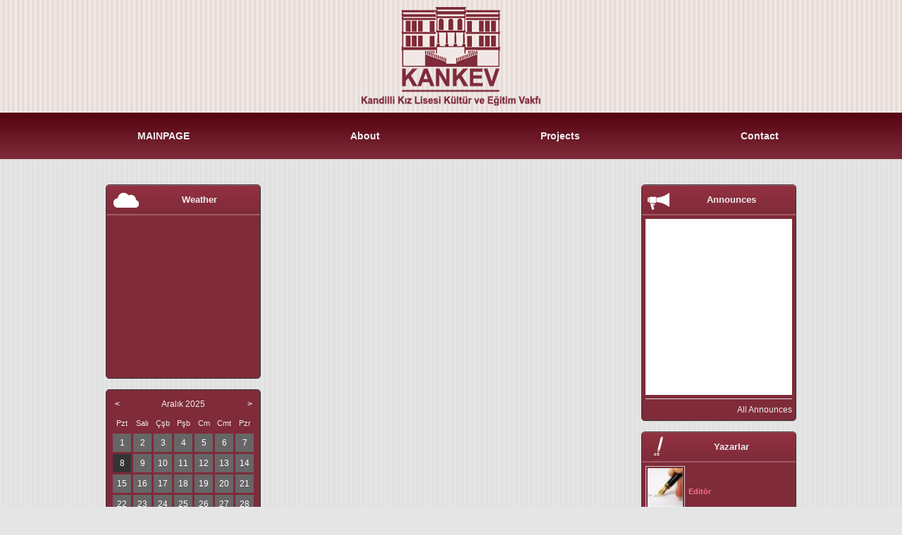

--- FILE ---
content_type: text/html; charset=UTF-8
request_url: http://kankev.org/?sa=slayticerik&pid=8
body_size: 5063
content:
<!DOCTYPE html PUBLIC "-//W3C//DTD XHTML 1.0 Transitional//EN" "http://www.w3.org/TR/xhtml1/DTD/xhtml1-transitional.dtd">
<html xmlns="http://www.w3.org/1999/xhtml">
<head>
<meta http-equiv="Content-Type" content="text/html; charset=utf-8" />
<meta name="description" content="" />
<meta name="keywords" content="" />
<meta name="author" content="frekans snn" />
<meta name="language" content="EN" />
<title></title>

<base href="http://kankev.org/" >

<link rel="image_src" href="img/logo_user_b.png" />
<link href="css/main.css" rel="stylesheet" type="text/css" />
<link href="css/snnetkinliktakvim.css" rel="stylesheet" type="text/css" />
<script type="text/javascript" src="js/jquery-1.8.3.min.js"></script>
<script language="javascript" type="text/javascript" src="js/jquery.easing.1.3.js"></script>
<script language="javascript" type="text/javascript" src="js/lofslidernews.js"></script>
<script language="javascript" type="text/javascript" src="js/snnetkinliktakvim.js"></script>
<script type="text/javascript" src="js/genel.js"></script>
<script type="text/javascript" src="js/swfobject.js"></script>
<script type="text/javascript">
preloadimg = new Image();
preloadimg.src = "img/loader.gif";
$(function(){ //tüm imajlara, üstte önyüklettiğim loaderı koyuyorum
	$('img').addClass('imgloader');
	$('img').load(function(){$(this).removeClass('imgloader')});
});

// slider embedding SWF 
/*
var flashvars = {};
flashvars.xml_file = "slider_photo_list.xml?x=1765225184";
var params = {};
params.wmode = "transparent";
var attributes = {};
attributes.id = "slider";
swfobject.embedSWF("slider.swf", "slider", "680", "220", "9.0.0", false, flashvars, params, attributes);
// slider embedding SWF end
*/
y=0;
function duyuru() { //alert('işliyor.');
y-=1;
ulhg=parseInt($('.news ul:eq(0)').css('height'));
if (ulhg<-y) y=0;
$('.news ul:eq(0)').css('top',y+'px');
$('.news ul:eq(1)').css('top',y+ulhg+'px');

}


$(function(){


m=setInterval('duyuru()',50);
$('.news div ul').clone().appendTo('.news div').attr('class','ulcn').css('top','200px');
$('.news div').mouseover(function(){
	clearInterval(m);
}).mouseout(function(){
	m=setInterval('duyuru()',50);
});


//sayfayı alta yapıştırmak için, css ile yapabilirsen daha iyi
altafixle=$('html').height()-$('body').height();
//if (altafixle>0) $('#main').css('min-height',$('#main').height()+altafixle+'px');
if (altafixle>0) $('#content').css('min-height',$('#main').height()+altafixle-20+'px');


// custom select box için
if (!$.browser.opera) {

		$('select.select').each(function(){
				var title = $(this).attr('title');
				if( $('option:selected', this).val() != ''  ) title = $('option:selected',this).text();
				$(this)
						.css({'z-index':10,'opacity':0,'-khtml-appearance':'none'})
						.after('<span class="select">' + title + '</span>')
						.change(function(){
								val = $('option:selected',this).text();
								$(this).next().text(val);
								})
		});

};
//custom select box end		

// My Go to Top button
$(window).scroll(function(e){
	if($(window).scrollTop()>200) $('a#enustegit').fadeIn();
	else $('a#enustegit').fadeOut();	
});


});
</script>


<style>

#snnbox {display:none; position:absolute; top:0; left:0; height:100%; width:100%; z-index:40; }

#snnboxbg { position:fixed; display:block; background:url(img/bg_t80_black.png) repeat; top:0; left:0; width:100%; height:100%; }
#snnboxwrap { position:absolute; display:table; top:0; left:0; width:100%; height:100%; }
#snnboxcell { position:relative; display:table-cell; vertical-align:middle; text-align:center; }
#snnboxcont { display:inline-block; text-align:left; position:relative; min-width:200px; min-height:100px; background:#1E252D; border-radius: 1px; box-shadow: 0px 0px 0px 5px rgba(255,255,255,0.1); behavior: url(css/iefix/PIE.htc); }

#snnboxcont .close { position:absolute; top:10px; right:10px; cursor:pointer; width:30px; height:30px; background:url(img/productbox_icons.png) 5px 8px no-repeat #6C892E; border-radius:15px; behavior: url(css/iefix/PIE.htc);}
#snnboxcont .close:hover { background-color:#B3B3B3; color:#435666;}

</style>
<script type="text/javascript">

var snnbox;
function snnbox(elmid,tur) {
	
	if(!tur) tur=0;
	if(!snnbox[elmid] && tur<1) {snnbox[elmid]=$(elmid);  $(elmid).remove(); }
	$('#snnbox').unbind();
		
	if (!$('#snnbox').is('div')) $('body').append('<div id="snnbox"><div id="snnboxbg"></div><div id="snnboxwrap"><div id="snnboxcell"><div id="snnboxcont"></div></div></div></div>');	
	
	$('#snnboxwrap').css('top',$(window).scrollTop());
	if(tur==1) {$('#snnboxcont').html('<div></div>'); $('#snnboxcont div').load(elmid);}
	if(tur==2) {$('#snnboxcont').html('<div><img /></div>'); $('#snnboxcont div img').attr('src',elmid);}
	else $('#snnboxcont').html($(snnbox[elmid]).html());
	$('#snnboxcont').append('<div class="close"></div>');
	
	$('#snnbox').fadeIn();	
	$('#snnbox #snnboxcont').click(function(e1){ 
		e1.stopPropagation();
	  //$(selli).prev().click();
	});
		
	$('#snnbox, #snnbox .close').click(function(el){
		//if ($(el.target).closest('#snnboxcont').length === 0 || $(el.target).is('.close')) // alternatif
		$('#snnbox').fadeOut();
	});
}
//$(function(){snnbox('#snnboxicerik')});

$(function(){ // linkli resim gösterme özelliğim
	$("a[rel='snnbox']").click(function(e){
		e.preventDefault();
		snnbox($(this).attr('href'),2);
	});
	
	// ufak ayarlanmış imajın büyük halini görme
	$("img[rel='snnbox']").click(function(e){
		e.preventDefault();
		snnbox($(this).attr('src'),2);
	});
});
</script>


<!--[if lte IE 9]> <script type="text/javascript" src="js/ieduzeltme.js"></script> <![endif]-->


</head>
<body>

<!--
<a id="benihaberdaret" href="_bultenuyelik.php" onclick="popupci(this); return false;">Beni Haberdar Et!</a>
<a id="sagfacebook" target="_blank" href="https://www.facebook.com/---"></a>
<a id="sagtwitter" target="_blank" href="https://twitter.com/---"></a>
<a id="saggplus" target="_blank" href="https://plus.google.com/u/0/---"></a>
<a id="sagpinterest" target="_blank" href="http://pinterest.com/---/"></a>
-->
<a id="enustegit" title="Go to Top" href="javascript:void(0)" onclick="$('html,body').animate({ scrollTop: '0' });"></a>

<div id="headerwrp">
	<div id="headermenubg"></div>	
  <div id="header">
    <a id="logo" href="en/mainpage" title="Anasayfa / Mainpage"></a>
    <div id="toptitle"></div>
        <a name="navtop"></a>
  	<div class="navtop">    	
    	<ul>
								<li><p></p><a href="en/content/mainpage-s1"  >MAINPAGE</a>
            			</li>
								<li><p></p><a href="en/content/about-s18" onclick="return false" >About</a>
            			</li>
								<li><p></p><a href="en/content/projects-s17"  >Projects</a>
            			</li>
								<li><p></p><a href="en/content/contact-s3"  >Contact</a>
            			</li>
			        
      </ul>         
    </div><!-- end .navtop -->
    <a class="sepetigoster" href="javascript:void(0)" onclick="snnbox('_sepetsiparis.php',1);" title="Shopping Cart">My Cart (<span>0</span>)</a>    
    <div id="memsearch">
      <p style="display:none;">
                <a href="__Form-UyeGiris.php?s=uyesiparis" rel="facebox">Sipariş Takip</a>
        <a href="__Form-UyeGiris.php" rel="facebox">Üye Giriş</a>      
        <a href="__Form-uye_ol.php" rel="facebox">Üye Ol</a>
              </p>
      <form id="searchbar" onsubmit="sitearama(this.id); return false;"><input type="text" id="ara_ad" name="search" value="Search..." onfocus="if (this.value=='Search...') this.value='';" onblur="if (this.value=='') this.value='Search...';" /><input type="submit" name="searchbtn" value="" /></form>
    </div>
           
  </div>
</div><!-- end #headerwrp -->   

<div id="mainwrp">
	<div id="mainbg"></div>
  <div id="main">    
      
          
    <div id="maininwrp">
    
    <div id="sidebarleft">
     
      
    		    
    <div class="sidemodul havadurumu">
		    	<h3 class="modS">Weather</h3>
		    	<div class="sidecont">
<a href="http://www.accuweather.com/tr/tr/istanbul/318251/weather-forecast/318251" class="aw-widget-legal">
<!--
By accessing and/or using this code snippet, you agree to AccuWeather's terms and conditions (in English) which can be found at http://www.accuweather.com/en/free-weather-widgets/terms and AccuWeather's Privacy Statement (in English) which can be found at http://www.accuweather.com/en/privacy.
-->
</a><div id="awcc1402765647320" class="aw-widget-current"  data-locationkey="" data-unit="c" data-language="tr" data-useip="true" data-uid="awcc1402765647320" style="min-height:221px;"></div><script type="text/javascript" src="http://oap.accuweather.com/launch.js"></script>


</div>
    </div>
    
    
        
    <div class="sidemodul takvimim">
		    	<div class="sidecont">        
        <div id="takvimim"></div>           
        
        <p style="text-align:right; padding-right:10px;"><a href="en/contenta/ct-etkinliktakvimsel">Yıllık Görünüm</a></p>
        
        <h4 style="text-align:center;">Beni Haberdar Et!</h4>
        <div id="addmailbar"><input class="mail" type="text" name="addmail" value="E-Posta" onfocus="if (this.value=='E-Posta') this.value='';" onblur="if (this.value=='') this.value='E-Posta';" /> <input type="button" name="btnekle" value="EKLE" onclick="mailekle();" /> <input type="button" name="btnsil" value="SİL" onclick="mailsil();" /></div>
        
        <div id="yaklasanetkinlikler">
                  </div>    
      
    </div>
    </div>
    
    
        
    <div class="sidemodul gununresmi">
		    	<h3 class="modS">Pic of Day</h3>
		    	<div class="sidecont">

<style>
.gunpic {text-align:center;}
.gunpic img { max-width:172px; margin-bottom:5px;}
</style>

</div>
    </div>
    
    
        
     
    </div><!--[if !IE]> end #sidebarleft <![endif]-->
    <div id="sidebarleftex"></div>
    
		<div id="sidebarright"> 
    	
    		    
    <div class="sidemodul duyuru">
		    	<h3 class="modS">Announces</h3>
		    	<div class="sidecont"><div class="news">
  <!--<h2 class="modL">Duyurular</h2>-->
  <div>
  <ul>
    <!--<marquee direction="up" scrollamount="3" onmouseover="stop()" onmouseout="start()">-->
  
      <!--
    <li>
      <h3>Yayındayız <span>03.11.2011</span></h3>
      <p>Sitemiz Yayına Hazır</p>
    </li>
    -->
    <!--</marquee>-->
  </ul>
  </div>
  <p class="hrule1" style="margin:5px 0"></p>
  <p style="text-align:right;"><a href="?s=21&duyurular" title="Tüm Duyurular">All Announces</a></p>

</div><!--[if !IE]> end .news <![endif]--></div>
    </div>
    
    
        
    <div class="sidemodul yazar">
		    	<div class="sidecont">			<h3 class="modS"><span>Yazarlar</span></h3>
      <div class="">
      <style>
.sidemodul.yazar h3.modS {margin: -5px -5px 5px;}

.yazarlar {list-style:none; padding:0; text-align:left;}
.yazarlar li { overflow:hidden; margin-bottom:10px; line-height:13px;}
.yazarlar li img{float:left; margin-right:5px; padding:2px; border:1px solid #ccc; width:50px; min-width:50px;}
.yazarlar li h3{ font-size:11px; color:#9F0;}
.yazarlar li h3 a{ color:#F57187; }
.yazarlar li h3 a:hover { color:#F90; }
.yazarlar li p{ height:30px; font-size:11px; overflow:hidden;}
</style>
<ul class="yazarlar">
	<li>
  	<img src="images/yazar/5_k.jpg"/>		
		<p><a href="?sa=yazilar&id=#navtop" title="Yazıya git"></a></p>
    <h3><a href="?sa=yazilar&yid=5#navtop" title="Yazara ait yazıları gör">Editör</a></h3>
	</li>

</ul>		
      </div>
      <!--<h3 class="modS"><span>Yazılar</span></h3>
      <div class="">
      <style>
.sidemodul.yazar h3.modS {margin: -5px -5px 5px;}

.yazarlar {list-style:none; padding:0; text-align:left;}
.yazarlar li { overflow:hidden; margin-bottom:10px; line-height:13px;}
.yazarlar li img{float:left; margin-right:5px; padding:2px; border:1px solid #ccc; width:50px; min-width:50px;}
.yazarlar li h3{ font-size:11px; color:#9F0;}
.yazarlar li h3 a{ color:#F57187; }
.yazarlar li h3 a:hover { color:#F90; }
.yazarlar li p{ height:30px; font-size:11px; overflow:hidden;}
</style>
<ul class="yazarlar">

</ul>		
      </div>-->          
    </div>
    </div>
    
    
                       
     
    </div><!--[if !IE]> end #sidebarright <![endif]-->
    <div id="sidebarrightex"></div>
    
    <div id="contentbg"></div>
    <div id="content">
    
		<style>
#content { width:100%; box-sizing: border-box;}

.duyurular {list-style:none; width:100%;}
.duyurular li {/*color:#666;*/ text-align:left; width:100%; padding:5px; overflow:hidden;}
.duyurular li img {float:left; width:50px; padding:2px; border:1px solid #fff; background:#fff; margin:0 5px 5px 0;}
.duyurular li h3 { color:#DA730E; border-bottom:1px solid #ccc; font-size:12px; }
.duyurular li span { float:right; font-size:12px; color:#aaa;}


</style>




<div class="yazi_sayfa">


	<h1></h1>
  <div class="ybilgi"><p class="ytarih">Tarih: 01-01-1970</p></div>
  <div class="yilkresim"><img src="img/no_image-100x100.jpg" /></div>
  <div class="yaltyazi"></div>
  <div class="ymetin"></div>


</div>

<!--[if !IE]> -->
<link rel="image_src" href="img/no_image-100x100.jpg" />
<link rel="image_src" href="img/logo1.png" />
<meta name="title" content="" />
<meta name="description" content="" />
<!-- <![endif]-->

<!-- AddThis Button BEGIN -->
<div class="addthis_toolbox addthis_default_style addthis_16x16_style" style="clear:both; padding:5px 0;">
<a class="addthis_button_facebook"></a>
<a class="addthis_button_twitter"></a>
<a class="addthis_button_pinterest_share"></a>
<a class="addthis_button_google_plusone_share"></a>
<!--<a class="addthis_button_compact"></a>-->
<!--<a class="addthis_counter addthis_bubble_style"></a>-->
</div>
<script type="text/javascript" src="http://s7.addthis.com/js/250/addthis_widget.js#pubid=xa-4fbf6c9d51ba9753"></script>
<!-- AddThis Button END -->
    
    <div class="reklam2" ></div>  
    </div><!-- end #content -->
    <div style="clear:both;"></div>
        </div><!-- end #maininwrp -->
  </div><!-- end #main -->
</div><!-- end #mainwrp -->
<div id="footerwrp">
	<div id="footertop"></div>  
  <div id="footer">  	
    
    <ul class="navbtm">
		    
      <li><a href="en/content/mainpage-s1">MAINPAGE</a></li>
        
      <li><a href="en/content/gallery-s4">Gallery</a></li>
        
      <li><a href="en/content/contact-s3">Contact</a></li>
            
    </ul>
				   
        <p style="display:none; text-align: left;">© 1997 - 2013 TR WEB Hosting Ltd Şti Frekans<br>All Rights Reserved</p>   
  	<p class="frekans"><a href="https://www.frekans.com" target="_blank" title="Hosted and designed by Frekans">Web Sitesi Tasarımı</a></p>
    
  </div><!-- end #footer -->
</div><!-- end #footerwrp -->




</body>
</html>

--- FILE ---
content_type: text/html; charset=UTF-8
request_url: http://kankev.org/tatar_islem.php
body_size: 39
content:
{"sehir":"istanbul","sonuc":0,"not":""}

--- FILE ---
content_type: text/css
request_url: http://kankev.org/css/main.css
body_size: 6376
content:
@charset "utf-8";
/* CSS Document */

* { margin:0; padding:0; /*font-family:'duru_sansregular';*/ font-family: Arial, Helvetica, sans-serif; }
html,body { min-height:100%;}

body { font-size:12px; /*background:white;*/ background:url(../img/bg_ptn_t2.png) center top repeat #e5e5e5; /*margin-left:1px; /*margin-left; bg and margin center için düzeltme*/ color:#333;}

a { text-decoration:none; color:#C03441; /*color:#169480;*/}
a:hover { color:#F90;/*#7F2B39;*/ }
img {border:none;}
input {font-size:12px;}
.vurgurenk {color:#ED8925;}

ul {padding-left:20px;}


#ie6alert {background:#F8F380; color:red; width:360px; padding:10px; margin-left:-180px; font-size:14px; text-align:center; border:1px solid red; position:absolute; top:50px; left:50%; z-index:10;}
#ie6alert a { color:blue;}

/*genel class lar*/
.nimgBL{float:left; border:1px solid #999; padding:3px; margin:0 5px 5px 0;}
.nimgBR{float:right; border:1px solid #999; padding:3px; margin:0 0 5px 5px;}
.nimgB{ border:1px solid #999; padding:3px;}
.hrule1 {background:#DDD; height:1px; margin-bottom:15px;}
.hrule2 {background:#FC9; height:2px; margin-bottom:20px;}
.hrulealt1 {background:#333; height:1px; margin-bottom:5px;}
a.linktip1 { color:#F0D914;}
a.linktip1:hover {color:#FFF;}
a.dosyaindir {  display: inline-block; background: url(../img/download_icon3.png?) right center no-repeat; padding-right: 25px; min-height: 20px; background-size: 20px; }

a#enustegit { position:fixed; right:10px; top:20px; z-index:10; display:none; width:50px; height:50px;  background:url(../img/uparrow_icon.png) center no-repeat;} 

a#benihaberdaret {display:block; position:fixed; width:40px; height:190px; right:-5px; top:200px; background:#CCC; z-index: 10; }
a#benihaberdaret:hover { right:0;}

a#sagfacebook {display:block; position:fixed; width:32px; height:32px; right:-3px; top:400px; background:url(../img/social32x32/facebook_hover.png) left top no-repeat; border:3px solid #CCC; z-index: 10; }
a#sagfacebook:hover { right:5px;}
a#sagtwitter {display:block; position:fixed; width:32px; height:32px; right:-3px; top:440px; background:url(../img/social32x32/twitter_hover.png) left top no-repeat; border:3px solid #CCC; z-index: 10;}
a#sagtwitter:hover { right:5px;}
a#saggplus {display:block; position:fixed; width:32px; height:32px; right:-3px; top:480px; background:url(../img/social32x32/google2_hover.png) left top no-repeat; border:3px solid #CCC; z-index: 10;}
a#saggplus:hover { right:5px;}
a#sagpinterest {display:block; position:fixed; width:32px; height:32px; right:-3px; top:520px; background:url(../img/social32x32/pinterest_hover.png) left top no-repeat; border:3px solid #CCC; z-index: 10;}
a#sagpinterest:hover { right:5px;}

.sosyal_kutu { text-align:center;}
.sosyal_kutu a { display:inline-block; margin:0 5px 5px 0; border:1px solid #CCC; padding:1px;}
.sosyal_kutu a:hover { border:1px solid #FFF;}
.sosyal_kutu a img {}

#headerwrp { min-width: 980px; position:relative; background:url(../img/bg_ptn_t5.png) center top repeat #f1e8e6; }
#headermenubg { position:absolute; left:0; right:0; bottom:0px; width:100%; height:66px; background: rgb(127,43,58); /* Old browsers */ background: linear-gradient(to bottom, rgba(85,2,17,1) 0%,rgba(127,43,58,1) 100%); }
#header { width:980px; margin:0 auto; padding:0px; height:226px;  position:relative; z-index:12; }

#logo { background:url(../images/styleimg/logo.png) center no-repeat; margin-left:-130px; width:260px; height:140px; position: absolute; z-index: 13; left:50%; top:10px; cursor:pointer; border-radius:8px; behavior:url(css/iefix/PIE.htc);}
#logo:hover {opacity:0.98;}
#toplang {position:absolute; top:0px; right:0px; }
#toplang select { position:relative; background:none; width:120px; height: 25px; line-height: 25px; color: #ccc;  z-index:2; }
#toplang span.select{ position:absolute; bottom:0; float:left; left:0; width:120px; height:25px; line-height:25px; text-indent:5px; cursor:default; z-index:1; background: url(../img/search_lang_btns.png) 100px 0px no-repeat; color: #ccc; }
#toplang select option { background:#1D252B;}
#toplang a { position:relative; display:inline-block; background:url(../img/bg_flag.png) no-repeat; text-align:center; width:40px; height:70px; line-height:60px; top:-10px; transition: top 0.2s; }
#toplang a:hover {top:0; color:#eee;}
/*#toplang .flag_tr {background-position:0px 0px;}
#toplang .flag_en {background-position:-25px 0px;}
#toplang .flag_de {background-position:-50px 0px;}
#toplang .flag_fr {background-position:-75px 0px;}
#toplang .flag_es {background-position:-100px 0px;}
*/

#topsocial { width:50px; position:absolute; top:45px; left:0px; display:none;}
#topsocial a { position:relative; display:block; background:url(../img/social_icons.png) no-repeat; width:22px; height:22px; margin-bottom:5px;}
#topsocial a:hover {background-position-y:-40px;}
#topsocial .social_fb {background-position:5px 0px;}
#topsocial .social_tw {background-position:-38px 0px;}

#topcontact { position:absolute; top:15px; left:0; display:none;}
#topcontact span { display:inline-block; padding:0 20px 0px 35px; height:20px; line-height:18px; background:url(../img/contact_icons25x20.png) no-repeat;}
#topcontact span.tel { background-position:7px 0px; padding-left:22px;}

#header > a.sepetigoster{ display:none; position:absolute; right:100px; top:15px; height:30px; line-height:30px; font-weight:bold; padding-left:33px; padding-right:5px; background:url(../img/productbox_icons.png) 4px -73px no-repeat #6C892E; border-radius:15px; color:#EEE; behavior: url(css/iefix/PIE.htc); }
#header > a.sepetigoster:hover { border:none; background-color:#DA730E;}
/*#header > a.sepetigoster span { position:absolute; right: -2px; top: -2px; display: block; background: red; color: #eee; border-radius:7px; font-size: 10px; line-height: 10px; padding:0 2px;}*/

#toptitle { position:absolute; right:300px; top:22px; font-size:26px; color:#333;}
#memsearch { height:40px; position:absolute; right:0px; top:70px; z-index:13; display:none;}
#memsearch p { margin-bottom:20px; text-align:right;}
#memsearch p a { background: url(../img/login_ico.png) no-repeat;
padding-left: 22px;
color: #fff;
font-weight: bold;
font-size: 12px;
margin-right: 10px;}
#memsearch p a:hover {color:#C00;}
#searchbar { width:120px; height:42px; text-align:right; margin-top: 10px;}
#searchbar input[type=text]{
color: #4E340F;
width: 80px;
height: 25px;
line-height: 25px;
background: #FFF;
border: 1px solid #4E340F;
border-right: none;
padding: 0 5px;
/*transition: width 0.2s;*/
/*border-radius: 8px 0 0 8px;*/
outline-color: #589BC5;
outline:none;
/*box-shadow: inset 0px 0px 10px 0px #d61d43;*/
/*behavior: url(css/iefix/PIE.htc);*/
}
#searchbar input[type=text]:focus{
	/*width:150px;*/
}
#searchbar input[type=submit]{
vertical-align: top;
height: 27px; /*buttonda border boyutun içindedir*/
width: 27px;
padding:0;
cursor: pointer;
background: url(../img/search_lang_btns.png) -25px center no-repeat #FFF;
border: 1px solid #535A61;
border-left: none;
/*border-radius: 0 8px 8px 0;*/
/*box-shadow: inset 0px 0px 10px 0px #ccc;*/
behavior: url(css/iefix/PIE.htc);
}
#searchbar input[type=submit]:hover {/*background-color:#589BC5;*/ border-left: none; }

#header a.dil_en { background:url(../img/flag_en.png) no-repeat; padding-left:28px;}
#header a.dil_tr { background:url(../img/flag_tr.png) no-repeat; padding-left:28px;}





.navtop { position:absolute; bottom:0px; left:0; width:100%; height:66px; z-index:12; }

.navtop ul { list-style:none; padding:0 30px; text-align:justify; margin-right:-20px; }
.navtop ul:after { content:""; width:100%; display:inline-block;}

.navtop ul li { display:inline-block; /*margin-right:5px;*/ max-width:300px; position:relative; white-space:nowrap; }

.navtop ul li:hover {}

.navtop ul li a { color:#EEE; font-size:14px; font-weight:900; display:block; height:66px; line-height:66px; padding:0 15px; transition: background 0.2s; }

.navtop ul li:hover a {background: rgb(36,41,48); /* Old browsers */ background: linear-gradient(to bottom, rgba(67,75,86,1) 0%,rgba(43,48,56,1) 50%,rgba(36,41,48,1) 100%); color:#EEE;}

.navtop ul li a:hover {}

.navtop ul li a.current {border-bottom:5px solid #DA730E;}

.navtop ul li p { width:30px; height:30px; float:right; margin-left:-30px; display:none; }

.navtop ul li ul { display:none; position:absolute; left:0; top:100%; background: rgb(36,41,48); border:none; padding:0; min-width: 100%;}
/*
.navtop ul li ul:before {content:""; width:100%; height:10px; background:#fff; position:absolute; top:-10px; left:0;  }
.navtop ul li ul:after {content:""; width: 0; height: 0; border-style: solid; border-width: 0 10px 10px 10px; border-color: transparent transparent #E3D8C0 transparent; position:absolute; top: -10px; right: 0; left: 0; margin: 0 auto;}
*/
.navtop ul li	ul li { float:none; background:none; border-right:none; height:32px; line-height:32px; overflow:hidden; text-align:left; display:block; margin:0; }

.navtop ul li	ul li:first-child {border:none;}

.navtop ul li ul li p { content:" &#8226; "; display:inline-block; float:left;}
.navtop ul li ul li a { font-size:12px; font-weight:normal; line-height:inherit;}

.navtop ul li:hover ul li a:hover { background: rgb(127,43,58); }

.navtop ul li:hover ul li a { background:none; }
/*
.navtop ul li a.sepetigoster{position:relative; bottom:5px; cursor:pointer;  width:30px; height:30px; background:url(../img/productbox_icons.png) 4px -73px no-repeat #6C892E; border-radius:15px; behavior: url(css/iefix/PIE.htc); }

.navtop ul li a.sepetigoster:hover { border:none; background-color:#DA730E;}

.navtop ul li a.sepetigoster span { position:absolute; right: -2px; top: -2px; display: block; background: red; color: #eee; border-radius:7px; font-size: 10px; line-height: 10px; padding:0 2px;}
*/

#ann_news { background:#DFF0E3;}

.news { /*background:#eee;*/  }

.news div { height:246px; padding:2px; /*border:1px solid #ddd;*/ background:#fff; overflow:hidden; position:relative; }

.news div ul { list-style:none; padding:0; left:0; top:0; position:absolute;  }

.news div ul li { color:#666; text-align:left; padding:5px 0; }

.news div ul li .ntarih { text-align:right; font-size:12px; color:#999; margin-bottom:3px;}

.news div ul li img { float:left; margin:0 5px 0 0; max-width:70px; }

.news div ul li h3 { color:#169480; font-size:12px; margin-bottom:5px; }

.news div ul li h3 a { color:#169480; }

.news div ul li h3 a:hover { color:#F90; }

/*.news div ul li h3 span { float:right; font-size:12px; color:#999;}*/

.news div ul li .ndetay { }
	

.slider { float:left; width:700px; height:250px; /*background:#eee;*/ padding:5px; }
#slider { float:left; width:700px; height:250px; /*background:#eee;*/ padding:5px; }


.havadoviz { border-top:1px solid #ccc; border-bottom:1px solid #ccc; margin:5px 0; line-height:25px; height:25px; overflow:hidden; /*background:url(../img/bar_imsak_kur_hava.png);*/}
.havadoviz div { background:url(../img/red_dot.gif) left center no-repeat; margin-left:5px; padding-left:15px; float:left; color:#C00; font-weight:bold; height:25px; line-height:25px;}
.havadoviz span { color:#333; padding:0 5px;}
.havadoviz span.hdsicaklik { color: #C00;}
.havadoviz img.hdresim { vertical-align:middle; height:20px; }

.namazsaatleri { width:370px; text-align:left; }
/*.namazsaatleri span.nsvakitler span{ color: #390;}*/
span.vrenk1{color:#00CC00;}
span.vrenk2{color:#FF0000;}
span.vrenk3{color:#FF9900;}
span.vrenk4{color:#33CCCC;}
span.vrenk5{color:#0000FF;}
span.vrenk6{color:#000000;}

.havadurumu { font-size:18px;}
.havadurumu .hdsehir {color:#CF2D7B;}

.havadurumudmi { text-align:center;}

.dovizkuru ul {  list-style:none; padding:0; text-align:left; }
.dovizkuru li {padding: 0 0 0 20px; margin-bottom: 10px; background: url(../img/list_style_icon1.png) left center no-repeat #DDD; border-radius:8px; behavior:url(css/iefix/PIE.htc);}
.dovizkuru li .dkdoviz {color:#007AFF; }
.dovizkuru li .dkkur {}



#mainwrp { min-width:980px; /*background:url(../img/bodybg_1px_w1000.png) center repeat-y;*/ }
#main { min-height:250px; width:980px; padding:36px 0px 36px; margin:0 auto; /*overflow:hidden;*/ position:relative; }
#maininwrp { position:relative; }

/*#sidebarleft { float:left; width:190px; min-height:300px; margin-right:0px; margin-bottom:5px; padding:5px 5px 0 10px; overflow:hidden; position:relative; }

#sidebarright { float:right; width:190px; min-height:300px; margin-bottom:5px; padding:5px 10px 0 5px;  }
*/

#sidebarleftex, #sidebarrightex { display:none;  background:none; position:absolute; width:200px; top:0; bottom:0;}
#sidebarleftex {left:0;}
#sidebarrightex {right:0;}
#sidebarleft, #sidebarright { display:block; background:none; width:220px; min-height:300px; border-bottom:none; position:relative; z-index:1;}
#sidebarleft 	{float:left; margin-right:10px;} 
#sidebarright 	{float:right;}
#sidebarleft > div, #sidebarright > div {margin-bottom:15px; line-height:20px;}

/* bosphorus için deneme renkler #EB3237 #169480 */
h1 {font-size:16px; margin-bottom:10px; color:#88303F; font-weight:900; }
h2 { font-size:14px; font-weight:normal; padding:0; margin:0 0 10px; color:#88303F; text-align:left; }

h1.modS { position:relative; margin-bottom:15px; height:30px; line-height:30px; padding:5px; background:#7F2B39; /*old browser*/ background: linear-gradient(to bottom, rgba(146,49,65,1) 0%,rgba(127,43,57,1) 100%); color:#FFF; border:1px solid #333; border-radius:5px; }
h1.modS span {}
h1.modS a { color:inherit;}
h1.modS a:hover {color:#F90;}
h1 a.secili, h1 a:hover { /*border-bottom: 5px solid #DA730E;*/ }

h2.modS { position:relative; height:23px; color:#EEE; font-weight:bold;  }
h2.modS span {/*border-bottom: 4px solid #DA730E;*/}
/*
h2.modS.decor { background:url(../img/hmotif1.png) top right no-repeat #fff; color:#900; height:32px; padding:0 100px 0 5px; border:none; position:relative; }
h2.modS.decor span {position: absolute; bottom: 0; width:85px; }
*/

.ayrac10 { height:10px;}
.ayrac20 { height:20px;}
.ayrac30 { height:30px;}
.ayrac40 { height:40px;}


.navleft { list-style:none; min-height:60px; margin-bottom:5px; padding:5px; /*border:1px solid #ddd;*/ position:relative; }

.navleft li{ margin:0 10px 3px 0px; text-align:left; color:#86A614; padding:2px 0; position:relative;}

.navleft li a { display:inline-block; color:#CCC;  padding-left:16px; text-indent: -9px; }

.navleft li a:hover { color:#DA730E;}

.navleft li p { position:absolute; right:5px; top:0; width:11px; height:100%; color:#009821; background:url(../img/sign_down.png) center no-repeat; }

.navleft li ul { list-style:none; padding:0; display:none;}

.navleft li ul li { border:none; }

.navleft li ul li a { background:none; }

.navleft li ul li a:hover { background:none; }


.sidemodul { min-height:20px; border: 1px solid #333; border-radius: 5px; background: #7F2B39; color: #EEE; }
.sidemodul h3.modS {height: 30px; line-height: 30px; padding:5px; text-align: center; border-top: 1px solid #A55865; border-bottom: 2px solid #A55865; font-size: 13px; background: linear-gradient(to bottom, rgba(146,49,65,1) 0%,rgba(127,43,57,1) 100%); }
.sidemodul h4 {height: 20px; line-height: 20px; padding:5px; text-align: center; font-size: 12px; margin-bottom:5px; }
.sidemodul .sidecont { padding:5px;}
.sidemodul a { color:#EEE;}
.sidemodul a:hover { color:#F90;}
.sidemodul ul.dotted li {padding: 0 0 0 20px; margin-bottom: 10px; background:url(../img/listdot_blue_15px.png) left center no-repeat; border-radius:8px; behavior:url(css/iefix/PIE.htc); }
.sidemodul ul.dotted li p {display:none;}
.sidemodul ul.dotted li a { font-size:12px;}

.sidemodul h3.modS:before {content:""; display:block; float:left; width:36px; background:url(../img/site_icons.png) 100px no-repeat; height:100%; display:none;}
.sidemodul.gununresmi h3.modS:before{display:block; background-position:center 5px;}
.sidemodul.duyuru h3.modS:before{display:block; background-position:center -495px;}
.sidemodul.takvimim h3.modS:before{display:block; background-position:center -200px;}
.sidemodul.havadurumu h3.modS:before{display:block; background-position:center -595px; padding:0 5px;}
.sidemodul.anket h3.modS:before{display:block; background-position:center -700px;}
.sidemodul.yazar h3.modS:before{display:block; background-position:center -800px;}


#addmailbar { margin:0px 0 5px; text-align:center;}


#content { float:left; width:520px; min-height:250px; box-sizing:border-box;  margin:0; padding:0 0px; text-align:left; position:relative; z-index:1/*PIE.htc link üzerini kapama sorunu için*/; }

#contentbg { display:none; width: 1011px; height:100%; position:absolute; left: -27px; background:none; overflow:hidden;   /*box-sizing: border-box; border: 1px solid #3A4F63;/*arkaplandan ayırmak için*/ /*box-shadow:0px 0px 60px -10px #111; behavior:url(css/iefix/PIE.htc);*/}
#contentbg:before { content: ""; background: #FFF; position: absolute; top: 600px; bottom:40px; width: 980px; left: 27px; }

.cont {}

.cont h2 {}

#content img {max-width:100%;}

.sayfanormal { line-height:200%; overflow:hidden; min-height:365px; background:#fff; border-radius:20px; margin:0 -10px; padding:10px;}
.sayfanormal h4 {color:#88303f; margin-bottom:10px;}
.sayfanormal img { max-width:640px;}
.sayfanormal p { margin-bottom:10px;}
.sayfanormal a {  }
.sayfanormal a:hover {}
.sayfanormal ul {padding-left:20px;}
.sayfanormal ol {padding-left:20px;}
.sayfanormal .ytarih {color:#AAA; margin-bottom:5px;}
.sayfanormal .urundetay {max-width:312px; max-height:468px; float:left;}

.sayfanormal span {}

ul.galeri { list-style:none; padding:0; overflow:hidden; margin-right:-10px;}

ul.galeri li { float:left; margin:0 8px 8px 0; width:168px; height:155px; text-align:center; cursor:pointer;}

ul.galeri li img { width:168px; height:126px; /*box-shadow:0px 0px 20px -5px #111; behavior:url(css/iefix/PIE.htc);*/}


ul.video { list-style:none; overflow:hidden; margin-right:-10px;}

ul.video li { float:left; margin:0 8px 8px 0; width:168px; height:155px; text-align:center; cursor:pointer;}

ul.video li img { width:168px; height:126px;}


#footerwrp { min-width:980px; background:url(../img/bg_ptn_t5.png) center top repeat #7f2b3a; /*border-top:1px solid #171E24;/*nedense bunsuz footertop bozuluyor*/}

/* üste şapka olarak*/
#footertop { background:url(../img/footertop.png) center top repeat-x; height:60px; margin-top:-60px; display:none;}

#footer { width:980px; margin:auto; margin:0 auto; color:#ccc; padding:10px 0px; height:110px; position:relative; }

#footer ul { margin:auto; text-align:center; margin-bottom:5px;}

#footer ul li { list-style:none; margin-right:5px; display:inline-block; *display:inline; zoom:1; font-size:14px; }

#footer ul li a {color:#EEE;}

#footer ul li a:hover { color:#FFF; text-decoration:underline;}


#footer .navbtm { height: 20px; width: 100%;}

.frekans { line-height:30px; height: 30px; font-size: 12px;  text-align:right; margin-top:15px;}
.frekans a { color:#CCC; background: url(../img/frekans_icon_h20.png) right center no-repeat; display:inline-block; *display:inline; zoom:1; line-height:20px; height:20px; padding-right:45px;}
.frekans a:hover {color: #F99;}

#footer .footercontact { margin-bottom:10px;}
#footer .footercontact span { display:inline-block; padding:0 20px 0px 35px; height:20px; line-height:18px; background:url(../img/contact_icons25x20.png) no-repeat;}
#footer .footercontact span.tel { background-position:0px 0px; padding-left:15px;}
#footer .footercontact span.gsm { background-position:0px -50px; padding-left: 25px;}
#footer .footercontact span.faks { background-position:0px -100px;}
#footer .footercontact span.eposta { background-position:0px -150px;}
#footer .inblock { display:inline-block; vertical-align:top; width:285px;}

#btmsocial { width:60px; position:absolute; top:10px; right:0px;}
#btmsocial a { position:relative; display:inline-block; background:url(../img/social_icons.png) no-repeat; width:28px; height:24px; margin-bottom:5px;}
#btmsocial a:hover {background-position-y:-120px;}
#btmsocial .social_fb {background-position:7px -80px;}
#btmsocial .social_tw {background-position:-38px -80px;}

#btmlang {position:absolute; top:45px; right:130px; width:120px; border: 1px solid #535A61; }
#btmlang select { position:relative; background:none; width:120px; height: 25px; line-height: 25px; color: #ccc;  z-index:2; }
#btmlang span.select{ position:absolute; bottom:0; float:left; left:0; width:120px; height:25px; line-height:25px; text-indent:5px; cursor:default; z-index:1; background: url(../img/search_lang_btns.png) 100px 0px no-repeat; color: #ccc; }
#btmlang select option { background:#1D252B;}

#btmsearchbar { position:absolute; top:45px; right:0px; width:120px; height:42px; text-align:right;}
#btmsearchbar input[type=text]{
color: #ccc;
width: 80px;
height: 25px;
line-height: 25px;
background: none;
border: 1px solid #535A61;
border-right: none;
padding: 0 5px;
/*transition: width 0.2s;*/
/*border-radius: 8px 0 0 8px;*/
outline-color: #589BC5;
outline:none;
/*box-shadow: inset 0px 0px 10px 0px #d61d43;*/
/*behavior: url(css/iefix/PIE.htc);*/
}
#btmsearchbar input[type=submit]{
vertical-align: top;
height: 27px; /*buttonda border boyutun içindedir*/
width: 27px;
padding:0;
cursor: pointer;
background: url(../img/search_lang_btns.png) -25px center no-repeat;
border: 1px solid #535A61;
border-left: none;
/*border-radius: 0 8px 8px 0;*/
/*box-shadow: inset 0px 0px 10px 0px #ccc;*/
behavior: url(css/iefix/PIE.htc);
}


#kategorimenu { overflow:hidden; width:100%; margin-top:35px; text-align:justify; }
#kategorimenu:after {content:""; display:inline-block; width:100%;}
#kategorimenu ul { list-style:none; display:inline-block; vertical-align:top; text-align:left; margin-left:10px;}
#kategorimenu ul:first-child { margin-left:10px;}
#kategorimenu ul li { display:block; line-height:18px; text-indent: -9px;}
#kategorimenu ul li:hover {}
#kategorimenu ul li.anakat { margin:10px 0px; text-indent: 0px;}
#kategorimenu ul li.anakat a{ font-weight: bold;}
#kategorimenu ul li.anakat a span {display:none;}
#kategorimenu ul li a { color: #bbb; font-size:12px; display:block; }
#kategorimenu ul li:hover a {}
#kategorimenu ul li a:hover { color:#ED8925; }
/*altkısım şuan kullanım dışı*/
#kategorimenu ul li p {display:none; }
#kategorimenu ul li ul { display:none;}
#kategorimenu ul li	ul li { float:none; background:none; border-top:1px solid #fd3c97; border-right:none; height:32px; line-height:32px; overflow:hidden; text-align:left; }
#kategorimenu ul li	ul li:first-child {border:none;}
#kategorimenu ul li ul li a { font-size:12px; font-weight:normal; text-align:left;}
#kategorimenu ul li ul li a:hover { background:none; color:#fd154d; }
#kategorimenu ul li:hover ul li a { background:none; }


.uyekuruluslar {position:relative;}

.uyekuruluslar li a img{ border:1px solid #fff;}

.uyekuruluslar li a:hover img { border:1px solid #F90;}

.uyekuruluslar .hovimg { display:none; position:absolute; top:-132px;}

.uyekuruluslar .hovimg img { /*width:347px;*/ height:122px;}


.bgloader {background: url(../img/loader.gif) center no-repeat #fff !important;}
.imgloader {background: url(../img/loader.gif) center no-repeat !important; min-width:70px; min-height:50px;}

#yaklasanetkinlikler { margin-bottom:10px;}
#yaklasanetkinlikler div { position:relative; width:160px; margin:0 auto 10px;}
#yaklasanetkinlikler div a {}
#yaklasanetkinlikler div a img {}
#yaklasanetkinlikler div a p { position:absolute; left:0; bottom:0; right:0; height:50px; padding:5px; background:url(../img/bg_t50_black.png); color:#fff;}


.yazilar {list-style:none; padding:0; text-align:left; overflow:hidden;}
.yazilar li { float:left; overflow:hidden; width:100%; height:116px; padding:5px; box-sizing:border-box; margin:0 10px 10px 0; border:3px solid #333; border-radius:5px; background:#7F2B39;  }
.yazilar li div { overflow:hidden; width:100%; height:100%;}
.yazilar li img {float:left; margin-right:10px; width:132px;}
.yazilar li h3 { font-size:11px; color:#EEE; max-height:44px; font-size:13px; overflow:hidden; margin-bottom:10px;}
.yazilar li h3 a { color:#EEE; }
.yazilar li h3 a:hover { color:#F90; }
.yazilar li p { font-size:11px; text-align:left; color:#EEE; }


.yazi_sayfa {background: #fff; border-radius: 20px; margin: 0 -10px; padding: 10px; margin-bottom:10px; }
.yazi_sayfa div {line-height: 140%;font-family:Verdana, Geneva, sans-serif; text-align: center; margin-bottom: 20px; }

.yazi_sayfa h1 { margin-bottom:10px; font-size:18px; overflow:hidden; }
.yazi_sayfa .ybilgi {margin:-5px 5px 5px; overflow:hidden; color:#AAA; text-align:left;}
.yazi_sayfa .ytarih { color:#AAA; float:right; }
.yazi_sayfa .yilkresim { margin-bottom:10px; /*overflow:hidden;*/ text-align:center; }
.yazi_sayfa .yilkresim img { border:1px solid #999; padding:5px; min-width:100px; max-width: 95%; box-sizing: border-box; }
.yazi_sayfa .yaltyazi { margin:20px; font-weight:bold; color:#AAA; line-height:200%; }
.yazi_sayfa .ymetin { clear:both; padding:0px; text-align:left; line-height:200%; }


.kutukutu {list-style:none; text-align:center; margin:0; margin-right:-28px; font-size:0.01px; }
.kutukutu li { display:inline-block; margin: 0 25px 20px 0; font-size:12px; width:282px; height:330px; }


.kutukutu li .wrp1 {background:#FFF; border:1px solid #ccc; height:280px; padding:5px; box-sizing:border-box; margin-bottom:10px;}
.kutukutu li .wrp2 {box-sizing:border-box; padding:7px; background:#4E340F; color:#EEE; width:100%; height:100%;}
.kutukutu li .wrp2 img { margin-bottom:10px;}
.kutukutu li .wrp2 p { width:100%; text-align:center; white-space:nowrap;}
.kutukutu li a {display:block; background:url(../img/bg_line_ptrn_r_bold.png) center top repeat #E3D8C0; color:#4E340F; font-weight:bold; text-align:center; height:20px; line-height:20px; padding:10px 0; width:100%; border-radius:5px; }
.kutukutu li a:hover { background-color:#d96046; color:#FFF;}


#mypopupwrp { position:fixed; top:0; right:0; left:0; bottom:0; z-index:99999; background:url(../img/bg_t50_black.png) repeat; text-align:center; }
#mypopupwrp .mypopupbrd { position:relative; display:inline-block; *display:inline; zoom:1; min-width:200px; padding:5px; margin:15% auto; background:#FFF; /*border:2px solid #FFF;*/ border-radius:4px;  background:url(../img/bg_t50_white.png) repeat; behavior:url(css/iefix/PIE.htc);}
#mypopupwrp .myclose { position:absolute; right:8px; top:5px; color:#999;  font-size:14px; font-weight:bold;}
#mypopupwrp .myclose:hover {color:#000;}
#mypopupwrp .mypopup { min-height:100px; padding:5px; background:#FFF; border:2px solid #F0D914; border-radius:4px; color:#333; behavior:url(css/iefix/PIE.htc); }
#mypopupwrp .mypopup h2 { background:#F0D914; color:#333; font-weight:bold; padding:5px; margin:-5px -5px 10px;}

/*
@font-face {
    font-family: 'duru_sansregular';
    src: url('fonts/durusans-regular/durusans-regular.eot');
    src: url('fonts/durusans-regular/durusans-regular.eot?#iefix') format('embedded-opentype'),
         url('fonts/durusans-regular/durusans-regular.woff') format('woff'),
         url('fonts/durusans-regular/durusans-regular.ttf') format('truetype'),
         url('fonts/durusans-regular/durusans-regular.svg#duru_sansregular') format('svg');
    font-weight: normal;
    font-style: normal;

}
*/


--- FILE ---
content_type: text/css
request_url: http://kankev.org/css/snnetkinliktakvim.css
body_size: 666
content:
@charset "utf-8";
/* CSS Document */

.specialDate {}
.specialDate a { background:#3F3!important;}


#takvimim {margin-bottom:10px; width:100%; font-size:12px; /*border:1px solid #ccc;*/}

.months { position:relative; color:#EEE; line-height:30px;}
.btnmleft { position:absolute; left:0; top:0; width:20px; text-align:center; }
.btnmright {position:absolute; right:0; top:0; width:20px; text-align:center; }
.btnmleft a, .btnmright a {display:block; width:100%; height:100%; font-weight:bold;}
.mname { padding:0 20px; text-align:center;}

.daynames { list-style:none; overflow:hidden; padding:2px 0 0 7px; font-size:11px; }
.daynames li {float:left; text-align:center; width:22px; height:20px; line-height:20px; margin:0 3px 3px 0; color:#EEE;}

.days { list-style:none; overflow:hidden; padding:2px 0 0 7px; }
.day { float:left; text-align:center; width:22px; height:22px; line-height:22px; margin:0 3px 3px 0; color:#fff;}
.day:hover {background:#9C0;}
.day a { background:#666; color:#fff; width:100%; height:100%; display:block;}
.day a:hover { background:#E27D00; color:#fff;}
.otherm a {background:#ccc;}
.today a {background:#333;}
.activeday a {background:#2B9943;}
.oldactiveday a {background:#992B49;}
/* En son hangisi tanımlanmışsa onun hükmü geçiyor*/

#snntooltip {position:absolute; z-index:100; width:100px; height:50px; padding:10px; color:#333; font-weight:bold; background:rgb(255,255,255); background:rgba(255,255,255,0.9); border-radius:10px; border:2px solid #ccc; display:none; bottom:0; white-space:pre-line;}

--- FILE ---
content_type: application/x-javascript
request_url: http://kankev.org/js/snnetkinliktakvim.js
body_size: 2520
content:
// Kendi etkinlik takvimim

$(function(){ takvimim('#takvimim'); });

var mydate = new Date();
var takvimimresized;
function takvimim(id,swc) {	
	
	var month=new Array(12);
	month[0]="Ocak";
	month[1]="Şubat";
	month[2]="Mart";
	month[3]="Nisan";
	month[4]="Mayıs";
	month[5]="Haziran";
	month[6]="Temmuz";
	month[7]="Ağustos";
	month[8]="Eylül";
	month[9]="Ekim";
	month[10]="Kasım";
	month[11]="Aralık";
	
	if (!swc) swc=0;
		
	//var mydate;
	//if (!mydate) {alert("YOK:"+mydate); var mydate = new Date();}
	//alert(swc+','+mydate.getMonth());
	mydate.setMonth(mydate.getMonth()+swc);
	var thismonth = mydate.getMonth();
	var monthname = month[thismonth];
	var thisyear = mydate.getFullYear();
	var nowstr = thisyear+'-'+(thismonth+1)+'-'+1;
	var actinfo;
	var veri = 'IS=2&nowstr='+nowstr; //alert(veri);
	
	// Bu kısım sayesinde yap içinde ki işlemler ajax işlemi tamamlandığında yapılıyor, async: false yapmaya gerek kalmıyor	
	var yap=function() {
	
	$(id).html('');
	$(id).append('<div class="months"><div class="btnmleft"><a href="last_month" onclick="takvimim(\'#takvimim\',(-1)); return false;">&lt;</a></div><div class="mname">'+monthname+' '+thisyear+'</div><div class="btnmright"><a href="next_month" onclick="takvimim(\'#takvimim\',1); return false;">&gt;</a></div></div>');
	$(id).append('<ul class="daynames"><li>Pzt</li><li>Salı</li><li>Çşb</li><li>Pşb</li><li>Cm</li><li>Cmt</li><li>Pzr</li></ul>');
	$(id).append('<ul class="days"></ul>');	
	
	mydate.setDate(1);
	var todayorder = mydate.getDay();
	//alert(todayorder+','+mydate);
	if (todayorder==0) todayorder = 7;
	if (todayorder>1) mydate.setDate(mydate.getDate()-todayorder+1);
	//myDate.setDate(myDate.getDate()+5);
	var days="";
	var todate = new Date().toDateString();
	for(i=0;i<42;i++){
		day = mydate.getDate();
		month = mydate.getMonth()+1;
		year = mydate.getFullYear();
		datestr = year+'-'+month+'-'+day;
		//alert(datestr);
		// alttaki satır sayesinde json yüklenmesede hata vermeyecek
		if (actinfo) asresult=arraysearch(actinfo,datestr); else asresult=false;
		if (asresult!==false) {// sıfır değeri gelebildiğinden !== kullandım
			if (mydate<new Date()) activeday=' oldactiveday snntooltip';
			else activeday=' activeday snntooltip';
			title = actinfo[asresult][1];
			href = actinfo[asresult][2];
			clk = '';
			//alert(title);
		} else {activeday=''; title = day; href='#'; clk='return false;';} 
		if (mydate.getMonth()!=thismonth) othermonth=' otherm'; else othermonth='';
		if (mydate.toDateString()==todate) {today=' today snntooltip'; title='Bugün: '+title} else today='';
		if (i>27 && i%7==0 && mydate.getDate()<7) break;
		mydate.setDate(mydate.getDate()+1);							
		days+='<li class="day'+othermonth+today+activeday+'"><a title="'+title+'" href="'+href+'" onclick="'+clk+'" >'+day+'</a></li>';
			
	}
	mydate.setDate(-10); // gelecek aydan geri dönmek için
	$('.days',id).append(days);	
	
	//$('.btnmleft',id).click(function(){takvimim('#takvimim',-1);});
	//$('.btnmright',id).click(function(){takvimim('#takvimim',1);});
	}// yap sonu
	
	if(!$(id).html()) yap(); // sayfa basladiginda takvimin görünmesi için
	
	// veri çekiliyor
	$.ajax({type :'POST',
				 	 url : "tatar_islem.php",
				  data : veri, 
		  dataType : "json", 
			   cache : false,
			 timeout : 99000, // şimdilik süreyi uzatıyorum daha iyi bir yöntem bulana kadar
			 	 error : function(data){ alert('etkinlik çekilirken sorun oluştu'); yap();},
			 success : function(data){ actinfo=data; yap(); }//alert(actinfo[0][0]); }
	});
	//alert('dışarda:'+actinfo[0][0]);
		
	if(!takvimimresized) {
		var tel = $(id);
		var twd = $(tel).width();
		var tmg = $('.day', tel).css('margin-right');
		var liw = Math.floor((twd-parseInt(tmg)*7)/7);
		var tli = liw*7+parseInt(tmg)*6;
		var ulpl= (twd-tli)/2;
		console.log($('li', tel));
		$('head').append('<style>'+id+' li {width:'+liw+'px;}\n '+id+' li.day {height:'+liw+'px; line-height:'+liw+'px;}\n '+id+' ul {padding-left:'+ulpl+'px;}</style>');
		
		takvimimresized=1;
	}
}

//array search array,wanted
function arraysearch(ar,w) { 
	for(var i = 0; i < ar.length; i++) { // eğer süslü parantez olmazsa sadece tek bir işlem olmalı aynen if deki gibi.
	 	//alert(ar[i][0]+','+w);
   	if(ar[i][0] === w) return i;	 	
	}
	return false;
}

var snntooltip_t; // otomatik saklama için
function snntooltip(thisin,swc) {
	
	
	if(swc==0){$('#snntooltip').stop(true,true).hide(); return true;}
	
	var day = $(thisin).offset();
	day.width = $(thisin).width();
	day.height = $(thisin).height();
	var pad = 10;
	day.title=$(thisin).attr('title');
	
	if (!$('#snntooltip').is('div')) $('body').append('<div id="snntooltip"></div>');
	
	$('#snntooltip').css({top: day.top-pad-$('#snntooltip').height(), left: day.left+pad+day.width});
	
	$('#snntooltip').text(day.title); //html() tekniği kullanınca ie 1.gösterimden sonra satır atlatmaları siliyor
	
	//$('#snntooltip').show('normal','easeInOutSine');
	$('#snntooltip').fadeIn('fast');
	
	
	
	clearTimeout(snntooltip_t);
	snntooltip_t=setTimeout("$('#snntooltip').hide()",8000);
	
	/*
	// sayaç istersen sil
	clearInterval(window.surekli);
	window.zaman=3;
	console.log(window.zaman);
	window.surekli=setInterval("(window.zaman>0)?console.log(window.zaman-=1):clearInterval(window.surekli);",1000);	
	*/
}
$(function(){
	$(document).on('mouseover mouseout','.snntooltip a', function(e){
		if(e.type=='mouseover') snntooltip(this,1); else snntooltip(this,0);	
	});
});


// deneme etkinlikler
/*
var actdates=new Array();
actdates[0]='2012-2-29';
actdates[1]='2012-1-31';


var act=new Array();
  act[0]=[];
	act[0][1] = "Yaşasın şubat 29 bu yıl!";
	act[0][2] = "http://www.google.com";
	act[1]=[];
	act[1][1] = "Deneme";
	act[1][2] = "http://www.google.com";	
*/

--- FILE ---
content_type: application/x-javascript
request_url: http://kankev.org/js/genel.js
body_size: 2930
content:
// JavaScript Document

function formchecker(formid) {
	
	f=$("#"+formid);
	
	$("input.num",f).each(function(){
		var val = $(this).val();
		val=val.replace(/([^0-9])/gi,'');
		$(this).val(val);
	});
	
	$("input.mail",f).css('background-color','');
	$("input.req[value=]",f).css('background-color','#A00');
	$("input.req[value!=]",f).css('background-color','');
		
	var reqlen = $("input.req[value=]",f).length;
	var maillen = $("input.mail[value!=]",f).length;
	
	var me=0;
	if (maillen) {
		$("input.mail",f).each(function(i){
			 
			var filter=/^([\w-]+(?:\.[\w-]+)*)@((?:[\w-]+\.)*\w[\w-]{0,66})\.([a-z]{2,6}(?:\.[a-z]{2})?)$/i
			if (!filter.test(this.value)) { me++; $(this).css('background-color','#A00'); }
		
		});
	}
	errmsg='';
	errmsg+=(reqlen>0)?" Lütfen gerekli alanları boş bırakmayınız!\n ":"";
	errmsg+=(me>0)?"E-mail adresi geçersiz.\n ":"";//\n bundan sonra 1 adet karakter yada boşluk bırakılmalı yoksa metni kesiyor
	
	if (errmsg!='') { alert(errmsg); return false;} else {return true;}
}

// numerik girişler için taslak fonksiyonum
/*
$(document).on('keyup','input.num',function(){
	var val = $(this).val();
	val=val.replace(/([^0-9])/gi,'');
	$(this).val(val);
});
*/

function havadurumudmi() {
	if ($('.havadurumudmi').is('div')) {
		$('.havadurumudmi').html('<img src="http://www.dmi.gov.tr/sunum/sondurum-show-2.aspx?m=ISTANBUL&basla=1&bitir=1&rC=ccc&rZ=fff" style="width:140px; height:100px;" alt="İSTANBUL" />');
	}
	
}
$(function(){havadurumudmi();});


// ajax işlemleri için benim tatar
var tatarsonuc;
function tatar(formid,is,tip,yap) {
	//if (ek) ek='&'+ek; else ek="";
	//var cikti=0;
	if (!tip) tip = 1; 
	veri='IS='+is+'&'+$('#'+formid+' *').serialize();
	//alert(veri);
	$.ajax({		
		type    : 'POST',		
		url     : 'tatar_islem.php',
		timeout : 5000,
		data    : veri,
		dataType: 'json',
		/*error   : function(sonuc) {
			if(tip==1) alert('Hata: Gönderim sırasında bir hata oluştu, belki tekrar denemek sorunu çözebilir.\n '+sonuc.responseText);
			else if(tip==2) cikti=0;
		},
		success : function(sonuc){
			if(tip==1) {				
				if (sonuc.sonuc==1) {
					alert('işlem başarılı\n '+sonuc.not);
				} else {
					alert('işlem başarısız\n '+sonuc.not);
				}
			} else if(tip==2) {
				if (sonuc.sonuc==1) {
					cikti=sonuc;
				} else {
					cikti=0;
				}
				// ya burayı kullan yada complete içerisine error ile pirlikte al, xml i ayrıca parse et
			}
			
			
		},*/
		complete: function(sonuc){
			tatarsonuc=sonuc;
			//alert(tatarsonuc.responseText); //myDebugMod
			if (tip==1) {
				if(sonuc.status==200 && sonuc.responseText!="") {
					try { sonuc=$.parseJSON(sonuc.responseText);}	catch(e){}
					
					if (sonuc.sonuc==1) {
						alert('işlem başarılı\n '+sonuc.not);
					} else {
						alert('işlem başarısız\n '+sonuc.not);
					}
				} else {alert('Hata: Gönderim sırasında bir hata oluştu, belki tekrar denemek sorunu çözebilir.\n ');}
				
			} else if (tip==2) {
				if(sonuc.status==200 && sonuc.responseText!="") {
					try { sonuc=$.parseJSON(sonuc.responseText);}	catch(e){}	
					
					// bu kısma gerek olmayabilir ama json oluşturulamaması ihtimaline karşılık önlem olarak var
					if (sonuc.sonuc==1) {
						//alert(sonuc.responseText);
						//cikti=sonuc;
					} else {
						//alert(sonuc.responseText);
						sonuc.sonuc=0;
					}	
					
				} else {sonuc=[]; sonuc['sonuc']=0; sonuc['not']='Bir hata oluştu!'; }
				
				if (sonuc.sonuc==1 && yap.basarili) yap.basarili(sonuc);
				if (sonuc.sonuc==0 && yap.basarisiz) yap.basarisiz(sonuc);
				
			}
			
		}
		
				
	});

//return cikti;
}


function var_dump(obj) {// php print_r benzeri işlem görüyor
   if(typeof obj == "object") {
      return "Type: "+typeof(obj)+((obj.constructor) ? "\nConstructor: "+obj.constructor : "")+"\nValue: " + obj;
   } else {
      return "Type: "+typeof(obj)+"\nValue: "+obj;
   }
}

function sitearama(formid) {
	
	if (formchecker(formid)) {
		//tatar('searchbar','x'); //autocomplete konabilir
		//alert($('input[name=search]').val());
		var f='#'+formid;
		window.location = "?sa=arama&ara="+$('input[name=search]',f).val();					
	} else return false;
}

function mailekle() {
	//mail = $('input[value="bntekle"]').val();
	if (formchecker('addmailbar')) {
		tatar('addmailbar','1&sil=0');					
	} else return false;
}

function mailsil() {
	
	if (formchecker('addmailbar')) {
		tatar('addmailbar','1&sil=1');					
	} else return false;
}

function havadurumunual() {
	if ($('.havadurumu').is('div')) {
		var yap=new Object;
		yap.basarili=function(cikti){
			//alert(cikti.tarih+','+cikti.aciklama);
			$('.havadurumu .hdsehir').html(cikti.sehir);
			$('.havadurumu .hdsicaklik').html(cikti.dusuk+' / '+cikti.yuksek);
			$('.havadurumu .hdbirim').html('°C');
			if (!cikti.resim || cikti.resim=="") cikti.resim="img/blank.gif";
			$('.havadurumu .hdresim').attr({'src':cikti.resim,'title':cikti.aciklama});
			
		}
		tatar('bos',3,2,yap);
	}
}
$(function(){havadurumunual();});

function dovizkurual() {
	if ($('.dovizkuru').is('div')) {
		var yap=new Object;
		yap.basarili=function(cikti){
			//alert(cikti.sonuc+','+cikti.not);
			$('.dovizkuru .dkdoviz:eq(0)').html(cikti.kurlar[0][0]);
			$('.dovizkuru .dkkur:eq(0)').html(cikti.kurlar[0][1]);
			$('.dovizkuru .dkdoviz:eq(1)').html(cikti.kurlar[1][0]);
			$('.dovizkuru .dkkur:eq(1)').html(cikti.kurlar[1][1]);
			var tumu=cikti.kurlar[0][0]+' Alış: '+cikti.kurlar[0][2]+' '+cikti.kurlar[1][0]+' Alış: '+cikti.kurlar[1][2];
			$('.dovizkuru').attr('title',tumu);		
		}
		tatar('bos',4,2,yap);
	}
}
$(function(){dovizkurual();});

function namazsaatlerial() {
	if ($('.namazsaatleri').is('div')) {
		var yap=new Object;
		yap.basarili=function(cikti){
			//alert(cikti.sonuc);
			$('.namazsaatleri .nsvakitler').html(cikti.vakitler);		
		}
		//yap.basarisiz=function(cikti){alert(cikti.sonuc);}
		tatar('bos',5,2,yap);
	}
}
$(function(){namazsaatlerial();});

function droplinks(){
	$('.navtop > ul > li').mouseenter(function(){
		//$('.navtop > ul > li > ul').hide();
		$('ul',this).stop(true,true).slideDown();
		
	});
	$('.navtop > ul > li').mouseleave(function(){
		$('ul',this).stop(true,true).delay(330).slideUp();
		
	});

}
$(function(){droplinks();});

function droplinkstype2(){
	$('.navleft > li').mouseenter(function(){
		//$('.navtop > ul > li > ul').hide();
		//$('ul li',this).();
		$('ul',this).slideDown();		
		
	});
	$('.navleft > li').mouseleave(function(){
		$('ul',this).stop(true,true).slideUp();
		
	});

}
$(function(){droplinkstype2();});

function uyekuruluslar(){
	$(".uyekuruluslar").append('<div class="hovimg"><img src="" /></div>');
	$(".uyekuruluslar li a").hover(function(){
		lipos=$(this).position();
		$('.hovimg').css('left',lipos.left+'px');
		$('.hovimg img').attr('src',$(this).attr('rel'));
		$('.hovimg').show();
	},function(){
		$('.hovimg').hide();
	});
}
$(function(){uyekuruluslar();});

function yorumekle() {
	if (formchecker('yorumyaz')) {
		var yap=new Object;
		yap.basarili=function(cikti){alert(cikti.not); $('#yorumyaz .del').val('');};
		yap.basarisiz=function(cikti){alert(cikti.not); };
		tatar('yorumyaz','6',2,yap);					
	} else return false;
}

function anketoyla(thisin){
	str=$(thisin).parents('.anket').find('input').serialize(); //alert(str+'#'+str.search('cevap'));
	if (str.search('cevap')<0) {alert('Bir Cevap Seçmelisiniz!'); return false;}
	anid=$(thisin).parents('.anket').find('input[name=anid]').val();
	//alert(str);
	var yap=new Object;
	yap.basarili=function(cikti){alert(cikti.not); window.location.href = "?s=22&anid="+anid+"&anket_sonuclari"; };
	yap.basarisiz=function(cikti){alert(cikti.not); };
	tatar('bos','8&'.str,2,yap);
	
}

function popupci(thisin,c) {
	
	//popid='mypopup';
	
	if(c==1) {$('#mypopupwrp').hide(); return false; }
	
	alink=$(thisin).attr('href');
	if(!$('#mypopupwrp').is('div')) $('body').append('<div id="mypopupwrp"><div class="mypopupbrd"><a class="myclose" href="kapat" onclick="popupci(this,1); return false;">X</a><div class="mypopup"></div></div></div>');
	$('#mypopupwrp .mypopup').load(alink);
	$('#mypopupwrp').show();
	
}

function sepetegonder() {
	
	if (formchecker('sepeteekleformu')) {
		
		var yap=new Object;
		yap.basarili=function(cikti){alert(cikti.not); $('#snnbox .close').click(); $('a.sepetigoster span').html(cikti.adet); };
		yap.basarisiz=function(cikti){alert(cikti.not); };
		tatar('sepeteekleformu','7',2,yap);					
		
	}

	
}